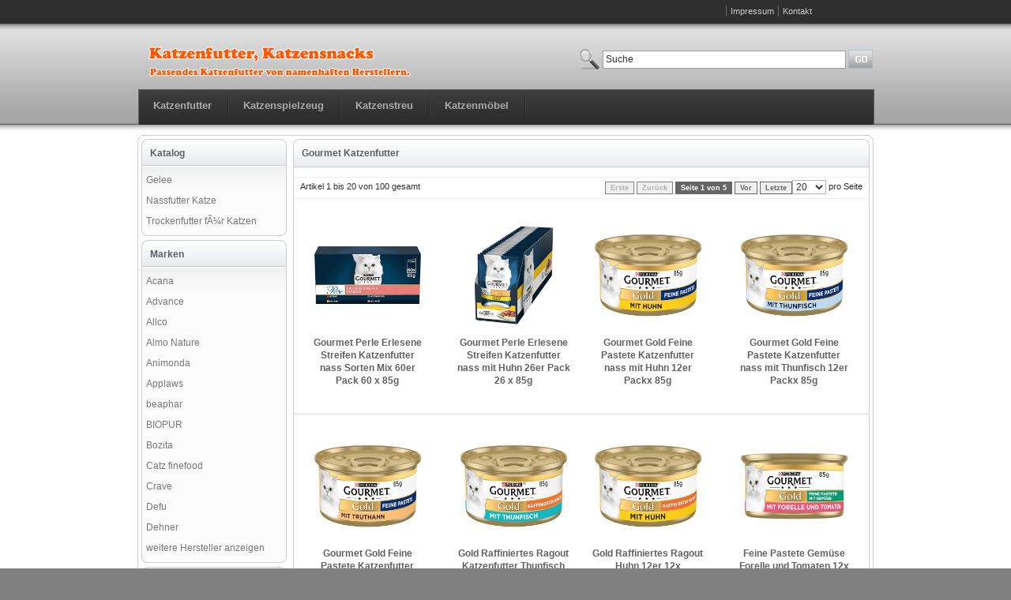

--- FILE ---
content_type: text/html; charset=UTF-8
request_url: https://www.vielfinden.com/haustier/katzenfutter/gourmet-katzenfutter.html
body_size: 4973
content:
<!DOCTYPE html PUBLIC "-//W3C//DTD XHTML 1.0 Strict//EN" "http://www.w3.org/TR/xhtml1/DTD/xhtml1-strict.dtd">
<html xmlns="http://www.w3.org/1999/xhtml" xml:lang="de" lang="de">
<head>
<title>Gourmet Katzenfutter</title>
<link rel="icon" href="/favicon.png" type="image/png" />
<meta name="description" content="Gourmet Katzenfutter verschiedene Sorten in der Dose preisgÃ¼nstig kaufen." />
<meta name="keywords" content="Gourmet Katzenfutter" />
<meta name="robots" content="INDEX,FOLLOW" />
<link rel="canonical" href="https://www.vielfinden.com/haustier/katzenfutter/gourmet-katzenfutter.html" />
<link rel="stylesheet" type="text/css" href="/style/grey/css/styles.css" />
<link rel="stylesheet" type="text/css" href="/style/grey/css/custom.css" />
<link rel="stylesheet" type="text/css" href="/style/grey/mobile.css" />
<link rel="stylesheet" type="text/css" href="/style/paginate.css" />
<meta name="viewport" content="width=device-width, initial-scale=1, maximum-scale=1" /> 
<script type="application/ld+json">{"@context":"http://schema.org","@type":"BreadcrumbList","itemListElement":[{"@type":"ListItem","position":1,"item":{"@id":"https://www.vielfinden.com/","name":"www.vielfinden.com"}},{"@type":"ListItem","position":2,"item":{"@id":"https://www.vielfinden.com/haustier/katzenfutter/","name":"Katzenfutter"}},{"@type":"ListItem","position":3,"item":{"name":"Gourmet"}}]}</script>

<script type="text/javascript" src="/js/jquery-1.7.2.min.js"></script>
<script type="text/javascript" src="/js/jq.js"></script>

<script type="text/javascript">
  var _gaq = _gaq || [];
  _gaq.push(['_setAccount', 'UA-35242651-1']);
  _gaq.push(['_trackPageview']);

  (function() {
    var ga = document.createElement('script'); ga.type = 'text/javascript'; ga.async = true;
    ga.src = ('https:' == document.location.protocol ? 'https://ssl' : 'http://www') + '.google-analytics.com/ga.js';
    var s = document.getElementsByTagName('script')[0]; s.parentNode.insertBefore(ga, s);
  })();
</script>
</head>
<body>
<div class="wrapper">
    <div class="page"><header>
<div class="header">
<div class="header-container">
<div class="header-top">
<div class="header-topbar">
<div class="header_so">
<ul>	
	<li><a href="/impressum/"><span>Impressum</span></a> </li>
	<li><a href="/kontakt/">Kontakt</a></li>
	</ul></div>
	</div>
	<!-- vielfinden Header -->
                <div class="logo">
				<img src="/images/katzenfutter-logo.gif" alt="Katzenfutter" />
				</div>
                
    	<form id="search_mini_form" action="/haustier/katzenfutter/suche/" method="GET">
    <div class="mini-search">
        
        <input id="search" type="text" name="search" onfocus="this.value='katzenfutter'" value="Suche" class="input-text" />
        <input type="image" src="/style/grey/images/search_btn.gif" alt="Go" />
        <div id="search_autocomplete" class="search-autocomplete"></div>      
    </div>
</form>
<nav>        


    <div class="nav-container">
<a href="#" id="menu_icon"></a>
        <ul id="nav">
        <li><a href="/haustier/katzenfutter/">Katzenfutter</a></li>
		
		<li><a href="/haustier/katzenspielzeug/">Katzenspielzeug</a></li>

		<li><a href="/haustier/katzenstreu/">Katzenstreu</a></li>

		<li><a href="/haustier/katzenmoebel/">Katzenm&ouml;bel</a></li>
        
        </ul>

     </div>
 
</nav>


</div>	
</div>
</div>
</header>
           <div class="main-container col2-left-layout">
                       	<div class="main">
                <section>
				<div class="col-main">
       <div class="page-title">
        <h1>Gourmet Katzenfutter</h1>
    </div>
<div class="std"><div class="category-products">
    <div class="toolbar">
    <div class="pager">
        <p class="amount">
                            Artikel 1 bis 20 von 100 gesamt                    </p>

        <div class="limiter">
            
            <select onchange="setLocation(this.value)">
                            <option value="?limit=20" selected="selected">
                    20                </option>
                            <option value="?limit=48" >
                   48               </option>
                            
                            <option value="?limit=100" >
                    Alle                </option>
                        </select> pro Seite        </div>
						<div class="pages">
        
        
        
        
        <div class="pagin">
<span>Erste</span>
<span>Zurück</span>
<span class="current">Seite 1 von 5</span>
<a href="?limit=20&amp;page=2">Vor</a>
<a href="?limit=20&amp;page=5">Letzte</a>
</div>
      

    </div>
        
    </div>

      <div class="sorter">
              
    </div>
    </div>

        
						<ul class="products-grid  carousel__list-1"><li class="item2">
						
						<div class="divl" name="purina-gourmet-perle-erlesene-streifen-katzennassfutter-mit-huhn-rind-lachs-kaninchen-hochwertiges-katzenfutter-60er-multipack-60-x-85-g-portionsbeutel_6210116d666466121216" itemscope itemtype="http://schema.org/Product"><img itemprop="image" class="bild" title="Gourmet Perle Erlesene Streifen Katzenfutter nass Sorten Mix 60er Pack 60 x 85g" src="/images/0511181c1a5343401b4b140a110404410d04081600184b1a0018420c010d0e0c1f403f4a4d5e1a0f2119000c3d1823583a2a23405d55334203190b/purina-gourmet-perle-erlesene-streifen-katzennassfutter-mit-huhn-rind-lachs-kaninchen-hochwertiges-katzenfutter-60er-multipack-60-x-85-g-portionsbeutel.jpg" alt="Gourmet Perle Erlesene Streifen Katzenfutter nass Sorten Mix 60er Pack 60 x 85g" />
						 <strong><span itemprop="name">Gourmet Perle Erlesene Streifen Katzenfutter nass Sorten Mix 60er Pack 60 x 85g</span></strong></div>
						</li><li class="item">
						
						<div class="divl" name="purina-gourmet-perle-erlesene-streifen-katzenfutter-nass-mit-huhn-26er-pack-26-x-85g_6210197116627964176e" itemscope itemtype="http://schema.org/Product"><img itemprop="image" class="bild" title="Gourmet Perle Erlesene Streifen Katzenfutter nass mit Huhn 26er Pack 26 x 85g" src="/images/0511181c1a5343401b4b140a110404410d04081600184b1a0018420c010d0e0c1f403f4a4d5e1d2f26355b3a5f2023583a2a23405d55334203190b/purina-gourmet-perle-erlesene-streifen-katzenfutter-nass-mit-huhn-26er-pack-26-x-85g.jpg" alt="Gourmet Perle Erlesene Streifen Katzenfutter nass mit Huhn 26er Pack 26 x 85g" />
						 <strong><span itemprop="name">Gourmet Perle Erlesene Streifen Katzenfutter nass mit Huhn 26er Pack 26 x 85g</span></strong></div>
						</li><li class="item2">
						
						<div class="divl" name="gourmet-gold-feine-pastete-mit-huhn-85g-katzenfutter-12er-pack-von-purina_62101017196613696371" itemscope itemtype="http://schema.org/Product"><img itemprop="image" class="bild" title="Gourmet Gold Feine Pastete Katzenfutter nass mit Huhn 12er Packx 85g" src="/images/0511181c1a5343401b4b140a110404410d04081600184b1a0018420c010d0e0c1f403f4a4d5e242b363b1c3d5a2023583a2a23405d55334203190b/gourmet-gold-feine-pastete-mit-huhn-85g-katzenfutter-12er-pack-von-purina.jpg" alt="Gourmet Gold Feine Pastete Katzenfutter nass mit Huhn 12er Packx 85g" />
						 <strong><span itemprop="name">Gourmet Gold Feine Pastete Katzenfutter nass mit Huhn 12er Packx 85g</span></strong></div>
						</li><li class="item">
						
						<div class="divl" name="gourmet-gold-feine-pastete-mit-thunfisch-12er-pack-12-x-85-g_621010171966136e1112" itemscope itemtype="http://schema.org/Product"><img itemprop="image" class="bild" title="Gourmet Gold Feine Pastete Katzenfutter nass mit Thunfisch 12er Packx 85g" src="/images/0511181c1a5343401b4b140a110404410d04081600184b1a0018420c010d0e0c1f403f4a4d5e040853002203045e23583a2a23405d55334203190b/gourmet-gold-feine-pastete-mit-thunfisch-12er-pack-12-x-85-g.jpg" alt="Gourmet Gold Feine Pastete Katzenfutter nass mit Thunfisch 12er Packx 85g" />
						 <strong><span itemprop="name">Gourmet Gold Feine Pastete Katzenfutter nass mit Thunfisch 12er Packx 85g</span></strong></div>
						</li></ul>
						<ul class="products-grid  carousel__list-2"><li class="item2">
						
						<div class="divl" name="gourmet-gold-feine-pastete-mit-truthahn-85g-katzenfutter-12er-pack-von-purina_621010171966136f7a77" itemscope itemtype="http://schema.org/Product"><img itemprop="image" class="bild" title="Gourmet Gold Feine Pastete Katzenfutter nass Truthahn 12er Pack 12x 85g" src="/images/0511181c1a5343401b4b140a110404410d04081600184b1a0018420c010d0e0c1f403f4a4d5e400e0f220642231c23583a2a23405d55334203190b/gourmet-gold-feine-pastete-mit-truthahn-85g-katzenfutter-12er-pack-von-purina.jpg" alt="Gourmet Gold Feine Pastete Katzenfutter nass Truthahn 12er Pack 12x 85g" />
						 <strong><span itemprop="name">Gourmet Gold Feine Pastete Katzenfutter nass Truthahn 12er Pack 12x 85g</span></strong></div>
						</li><li class="item">
						
						<div class="divl" name="purina-gourmet-gold-raffiniertes-ragout-katzenfutter-nass-verschiedene-sorten-12er-pack-12-x-85g_6210116314186a64646b" itemscope itemtype="http://schema.org/Product"><img itemprop="image" class="bild" title=" Gold Raffiniertes Ragout Katzenfutter Thunfisch 12er 12x 85g" src="/images/0511181c1a5343401b4b140a110404410d04081600184b1a0018420c010d0e0c1f403f4a4d5e073b5c043d26072623583a2a23405d55334203190b/purina-gourmet-gold-raffiniertes-ragout-katzenfutter-nass-verschiedene-sorten-12er-pack-12-x-85g.jpg" alt=" Gold Raffiniertes Ragout Katzenfutter Thunfisch 12er 12x 85g" />
						 <strong><span itemprop="name"> Gold Raffiniertes Ragout Katzenfutter Thunfisch 12er 12x 85g</span></strong></div>
						</li><li class="item2">
						
						<div class="divl" name="purina-gourmet-gold-raffiniertes-ragout-koestliches-katzennassfutter-fein-geschnetzelte-stueckchen-katzenfutter-nass-12er-pack-12-x-85-g-dose_6210116314186a646514" itemscope itemtype="http://schema.org/Product"><img itemprop="image" class="bild" title=" Gold Raffiniertes Ragout Huhn 12er 12x" src="/images/0511181c1a5343401b4b140a110404410d04081600184b1a0018420c010d0e0c1f403f4a4d5e1138105e413d061423583a2a23405d55334203190b/purina-gourmet-gold-raffiniertes-ragout-koestliches-katzennassfutter-fein-geschnetzelte-stueckchen-katzenfutter-nass-12er-pack-12-x-85-g-dose.jpg" alt=" Gold Raffiniertes Ragout Huhn 12er 12x" />
						 <strong><span itemprop="name"> Gold Raffiniertes Ragout Huhn 12er 12x</span></strong></div>
						</li><li class="item">
						
						<div class="divl" name="gourmet-gold-feine-pastete-mit-forelle-und-tomaten-85g-katzenfutter-12er-pack-von-purina_62101017196613721816" itemscope itemtype="http://schema.org/Product"><img itemprop="image" class="bild" title=" Feine Pastete Gemüse Forelle und Tomaten 12x" src="/images/0511181c1a5343401b4b140a110404410d04081600184b1a0018420c010d0e0c1f403f4a4d5e0d031c3a3d182e0223583a2a23405d55334203190b/gourmet-gold-feine-pastete-mit-forelle-und-tomaten-85g-katzenfutter-12er-pack-von-purina.jpg" alt=" Feine Pastete Gemüse Forelle und Tomaten 12x" />
						 <strong><span itemprop="name"> Feine Pastete Gemüse Forelle und Tomaten 12x</span></strong></div>
						</li></ul>
						<ul class="products-grid  carousel__list-3"><li class="item2">
						
						<div class="divl" name="gourmet-a-la-carte-rezepte-des-kuechenchefs-mit-huhn-rind-forelle-und-seelachs-katzennassfutter-portionsbeutel-60er-pack-60-x-85-g_6210176e641611157873" itemscope itemtype="http://schema.org/Product"><img itemprop="image" class="bild" title=" A la Carte Sorten Mix 60er 60x" src="/images/0511181c1a5343401b4b140a110404410d04081600184b1a0018420c010d0e0c1f403f4a4d5e332f0d211d5b593b23583a2a23405d55334203190b/gourmet-a-la-carte-rezepte-des-kuechenchefs-mit-huhn-rind-forelle-und-seelachs-katzennassfutter-portionsbeutel-60er-pack-60-x-85-g.jpg" alt=" A la Carte Sorten Mix 60er 60x" />
						 <strong><span itemprop="name"> A la Carte Sorten Mix 60er 60x</span></strong></div>
						</li><li class="item">
						
						<div class="divl" name="purina-gourmet-gold-raffiniertes-ragout-katzenfutter-nass-sorten-mix-96er-pack-96-x-85g_6210186b136d6d187368" itemscope itemtype="http://schema.org/Product"><img itemprop="image" class="bild" title=" Raffiniertes Ragout Sorten Mix 96er 96x" src="/images/0511181c1a5343401b4b140a110404410d04081600184b1a0018420c010d0e0c1f403f4a4d5e2728562d2e593a5523583a2a23405d55334203190b/purina-gourmet-gold-raffiniertes-ragout-katzenfutter-nass-sorten-mix-96er-pack-96-x-85g.jpg" alt=" Raffiniertes Ragout Sorten Mix 96er 96x" />
						 <strong><span itemprop="name"> Raffiniertes Ragout Sorten Mix 96er 96x</span></strong></div>
						</li><li class="item2">
						
						<div class="divl" name="purina-gourmet-perle-duetto-katzenfutter-nass-mit-lachs-und-seelachs-26er-pack-26-x-85g_62101971166462706b78" itemscope itemtype="http://schema.org/Product"><img itemprop="image" class="bild" title=" Perle Duetto Lachs und Seelachs 26er 26x" src="/images/0511181c1a5343401b4b140a110404410d04081600184b1a0018420c010d0e0c1f403f4a4d5e47405058182b0a1923583a2a23405d55334203190b/purina-gourmet-perle-duetto-katzenfutter-nass-mit-lachs-und-seelachs-26er-pack-26-x-85g.jpg" alt=" Perle Duetto Lachs und Seelachs 26er 26x" />
						 <strong><span itemprop="name"> Perle Duetto Lachs und Seelachs 26er 26x</span></strong></div>
						</li><li class="item">
						
						<div class="divl" name="purina-gourmet-perle-genuss-in-sauce-katzenfutter-nass-mit-huhn-26er-pack-26-x-85g_6210197116666762196d" itemscope itemtype="http://schema.org/Product"><img itemprop="image" class="bild" title=" Perle Genuss in Sauce Huhn 26er 26x" src="/images/0511181c1a5343401b4b140a110404410d04081600184b1a0018420c010d0e0c1f403f4a4d5e4127073d1426512023583a2a23405d55334203190b/purina-gourmet-perle-genuss-in-sauce-katzenfutter-nass-mit-huhn-26er-pack-26-x-85g.jpg" alt=" Perle Genuss in Sauce Huhn 26er 26x" />
						 <strong><span itemprop="name"> Perle Genuss in Sauce Huhn 26er 26x</span></strong></div>
						</li></ul>
						<ul class="products-grid  carousel__list-4"><li class="item2">
						
						<div class="divl" name="gourmet-gold-feine-komposition-mit-ente-und-truthahn-12-x-85g-12er-pack-von-purina_62101017196613646669" itemscope itemtype="http://schema.org/Product"><img itemprop="image" class="bild" title=" Feine Komposition Ente und Truthahn 12x" src="/images/0511181c1a5343401b4b140a110404410d04081600184b1a0018420c010d0e0c1f403f4a4d5e13273f55290b331a23583a2a23405d55334203190b/gourmet-gold-feine-komposition-mit-ente-und-truthahn-12-x-85g-12er-pack-von-purina.jpg" alt=" Feine Komposition Ente und Truthahn 12x" />
						 <strong><span itemprop="name"> Feine Komposition Ente und Truthahn 12x</span></strong></div>
						</li><li class="item">
						
						<div class="divl" name="purina-gourmet-mon-petit-katzenfutter-nass-fisch-variationen-8er-pack-8-x-6-beutel-50g_6210106f7a6a12157377" itemscope itemtype="http://schema.org/Product"><img itemprop="image" class="bild" title=" Mon Petit Intense Fisch Variationen 8er 8x 6 Beutel 50g" src="/images/0511181c1a5343401b4b140a110404410d04081600184b1a0018420c010d0e0c1f403f4a4d5e38012d5c155e510923583a2a23405d55334203190b/purina-gourmet-mon-petit-katzenfutter-nass-fisch-variationen-8er-pack-8-x-6-beutel-50g.jpg" alt=" Mon Petit Intense Fisch Variationen 8er 8x 6 Beutel 50g" />
						 <strong><span itemprop="name"> Mon Petit Intense Fisch Variationen 8er 8x 6 Beutel 50g</span></strong></div>
						</li><li class="item2">
						
						<div class="divl" name="purina-gourmet-revelations-mousse-katzenfutter-nass-in-sauce-mit-huhn-12er-pack-12-x-2-portionen-57g_621018766d6d68136717" itemscope itemtype="http://schema.org/Product"><img itemprop="image" class="bild" title=" Revelations Mousse Huhn 24er 24x 57 g" src="/images/0511181c1a5343401b4b140a110404410d04081600184b1a0018420c010d0e0c1f403f4a4d5e333715360d283f3a23583a2a23405d55334203190b/purina-gourmet-revelations-mousse-katzenfutter-nass-in-sauce-mit-huhn-12er-pack-12-x-2-portionen-57g.jpg" alt=" Revelations Mousse Huhn 24er 24x 57 g" />
						 <strong><span itemprop="name"> Revelations Mousse Huhn 24er 24x 57 g</span></strong></div>
						</li><li class="item">
						
						<div class="divl" name="[base64]" itemscope itemtype="http://schema.org/Product"><img itemprop="image" class="bild" title="KITTY Cat Filet in Pat Shrimps 6x Nassfutter für Katzen feinstes Taurin Lachsöl und Grünlippmuschel getreidefrei extra viel Fleisch Made in Germany" src="/images/0511181c1a5343401b4b140a110404410d04081600184b1a0018420c010d0e0c1f403f4a4d5e372e27181e25311a23583a2a23405d55334203190b/kitty-cat-filet-in-pat-huhn-shrimps-6-x-85-g-gourmet-nassfutter-f-r-katzen-feinstes-katzenfutter-mit-taurin-lachs-l-und-gr-nlippmuschel-getreidefrei-mit-extra-viel-fleisch-made-in-germany.jpg" alt="KITTY Cat Filet in Pat Shrimps 6x Nassfutter für Katzen feinstes Taurin Lachsöl und Grünlippmuschel getreidefrei extra viel Fleisch Made in Germany" />
						 <strong><span itemprop="name">KITTY Cat Filet in Pat Shrimps 6x Nassfutter für Katzen feinstes Taurin Lachsöl und Grünlippmuschel getreidefrei extra viel Fleisch Made in Germany</span></strong></div>
						</li></ul>
						<ul class="products-grid  carousel__list-5"><li class="item2">
						
						<div class="divl" name="purina-gourmet-gold-raffiniertes-ragout-duetto-katzenfutter-nass-lachs-und-seelachs-12er-pack-12-x-85g_62101814766b72737612" itemscope itemtype="http://schema.org/Product"><img itemprop="image" class="bild" title=" Raffiniertes Ragout Duetto Lachs und Seelachs 12x" src="/images/0511181c1a5343401b4b140a110404410d04081600184b1a0018420c010d0e0c1f403f4a4d5e1f1d151f1d5c003f23583a2a23405d55334203190b/purina-gourmet-gold-raffiniertes-ragout-duetto-katzenfutter-nass-lachs-und-seelachs-12er-pack-12-x-85g.jpg" alt=" Raffiniertes Ragout Duetto Lachs und Seelachs 12x" />
						 <strong><span itemprop="name"> Raffiniertes Ragout Duetto Lachs und Seelachs 12x</span></strong></div>
						</li><li class="item">
						
						<div class="divl" name="purina-gourmet-perle-genuss-in-gelee-katzenfutter-nass-mit-lachs-feiner-grillachsnote-26er-pack-26-x-85g_6210197116666b157276" itemscope itemtype="http://schema.org/Product"><img itemprop="image" class="bild" title=" Perle Genuss in Gelee Lachs feiner Grillachsnote 26er 26x" src="/images/0511181c1a5343401b4b140a110404410d04081600184b1a0018420c010d0e0c1f403f4a4d5e1e1f332b0e0b5e5c23583a2a23405d55334203190b/purina-gourmet-perle-genuss-in-gelee-katzenfutter-nass-mit-lachs-feiner-grillachsnote-26er-pack-26-x-85g.jpg" alt=" Perle Genuss in Gelee Lachs feiner Grillachsnote 26er 26x" />
						 <strong><span itemprop="name"> Perle Genuss in Gelee Lachs feiner Grillachsnote 26er 26x</span></strong></div>
						</li><li class="item2">
						
						<div class="divl" name="gourmet-a-la-carte-katzenfutter-nass-mit-lachs-und-gem-se-26er-pack-26-x-85g_6210197116666a111219" itemscope itemtype="http://schema.org/Product"><img itemprop="image" class="bild" title=" A la Carte Lachs Gemüse 26er 26x" src="/images/0511181c1a5343401b4b140a110404410d04081600184b1a0018420c010d0e0c1f403f4a4c5e003a2d5d082e1b0523583a2a23405d55334203190b/gourmet-a-la-carte-katzenfutter-nass-mit-lachs-und-gem-se-26er-pack-26-x-85g.jpg" alt=" A la Carte Lachs Gemüse 26er 26x" />
						 <strong><span itemprop="name"> A la Carte Lachs Gemüse 26er 26x</span></strong></div>
						</li><li class="item">
						
						<div class="divl" name="gourmet-gold-d-licatesse-en-sauce-mit-rind-huhn-in-tomatensauce-85g-katzenfutter-12er-pack-von-purina_6210101719661411656b" itemscope itemtype="http://schema.org/Product"><img itemprop="image" class="bild" title=" D licatesse en Sauce Rind 12x" src="/images/0511181c1a5343401b4b140a110404410d04081600184b1a0018420c010d0e0c1f403f4a4c5e3d0f0a391b393b5e23583a2a23405d55334203190b/gourmet-gold-d-licatesse-en-sauce-mit-rind-huhn-in-tomatensauce-85g-katzenfutter-12er-pack-von-purina.jpg" alt=" D licatesse en Sauce Rind 12x" />
						 <strong><span itemprop="name"> D licatesse en Sauce Rind 12x</span></strong></div>
						</li></ul>    
                            
        				

		
           
                        				
		
            
                
                                
                    <script type="text/javascript">decorateGeneric($$('.products-grid'), ['last', 'odd', 'even']);</script>
        <div class="toolbar-bottom">
	        <div class="toolbar">
    <div class="pager">
        <p class="amount">
                      Artikel 1 bis 20 von 100 gesamt</p>


         <div class="limiter">
            
            <select onchange="setLocation(this.value)" class="pagination">
                            <option value="?limit=20" selected="selected">
                    20                </option>
                            <option value="?limit=48" >
                   48                </option>

                            <option value="?limit=100" >
                    Alle                </option>
                        </select> pro Seite        </div>
        
		<div class="pages">
	<div class="pagin">
<span>Erste</span>
<span>Zurück</span>
<span class="current">Seite 1 von 5</span>
<a href="?limit=20&amp;page=2">Vor</a>
<a href="?limit=20&amp;page=5">Letzte</a>
</div>    </div>
		
    </div>

        <div class="sorter">

    </div>
	
	
    </div>
		    </div>
</div>

</div></div>				</section>
				
                <div class="col-left sidebar">
				<nav>	
				
          						
						<div class="block block-navigation">
    <div class="block-title"><strong><span>Katalog</span></strong></div>
			<div class="vertical-nav-container box base-mini">
			<div class="block-content">		
						
						<ul id="nav-sidebox"><li class="level0 nav-0">
<a href="/haustier/katzenfutter/gelee.html">
<span>Gelee</span>
</a>
</li> <li class="level0 nav-1">
<a href="/haustier/katzenfutter/nassfutter-katzen.html">
<span>Nassfutter Katze</span>
</a>
</li> <li class="level0 nav-2">
<a href="/haustier/katzenfutter/trockenfutter-katzen.html">
<span>Trockenfutter fÃ¼r Katzen</span>
</a>
</li> </ul></div></div></div><div class="block block-navigation">
    <div class="block-title"><strong>Marken</strong></div>
<div class="vertical-nav-container box base-mini"><div class="block-content">
						<ul id="nav-sidebox"><li class="level0 nav-3">
<a href="/haustier/katzenfutter/acana-katzenfutter.html">
<span>Acana</span>
</a>
</li> <li class="level0 nav-4">
<a href="/haustier/katzenfutter/advance-katzenfutter.html">
<span>Advance</span>
</a>
</li> <li class="level0 nav-5">
<a href="/haustier/katzenfutter/allco-katzenfutter.html">
<span>Allco</span>
</a>
</li> <li class="level0 nav-6">
<a href="/haustier/katzenfutter/almo-nature-katzenfutter.html">
<span>Almo Nature</span>
</a>
</li> <li class="level0 nav-7">
<a href="/haustier/katzenfutter/animonda-katzenfutter.html">
<span>Animonda</span>
</a>
</li> <li class="level0 nav-8">
<a href="/haustier/katzenfutter/applaws-katzenfutter.html">
<span>Applaws</span>
</a>
</li> <li class="level0 nav-9">
<a href="/haustier/katzenfutter/beaphar-katzenfutter.html">
<span>beaphar</span>
</a>
</li> <li class="level0 nav-10">
<a href="/haustier/katzenfutter/biopur-katzenfutter.html">
<span>BIOPUR</span>
</a>
</li> <li class="level0 nav-11">
<a href="/haustier/katzenfutter/bozita-katzenfutter.html">
<span>Bozita</span>
</a>
</li> <li class="level0 nav-12">
<a href="/haustier/katzenfutter/catz-finefood-katzenfutter.html">
<span>Catz finefood</span>
</a>
</li> <li class="level0 nav-13">
<a href="/haustier/katzenfutter/crave-katzenfutter.html">
<span>Crave</span>
</a>
</li> <li class="level0 nav-14">
<a href="/haustier/katzenfutter/defu-katzenfutter.html">
<span>Defu</span>
</a>
</li> <li class="level0 nav-15">
<a href="/haustier/katzenfutter/dehner-katzenfutter.html">
<span>Dehner</span>
</a>
</li> <li class="herstellerlink"><a href="#" class="herstellerclick">weitere Hersteller anzeigen</a></li></ul><div id="hersteller"><ul id="nav-sidebox"><li class="level0 nav-16">
<a href="/haustier/katzenfutter/felix-katzenfutter.html">
<span>Felix</span>
</a>
</li> <li class="level0 nav-17">
<a href="/haustier/katzenfutter/gimpet-katzenfutter.html">
<span>Gimpet</span>
</a>
</li> <li class="level0 nav-18">
<a href="/haustier/katzenfutter/gourmet-katzenfutter.html">
<span><strong>&#x27A1;&#xFE0F; Gourmet</strong></span>
</a>
</li> <li class="level0 nav-19">
<a href="/haustier/katzenfutter/granatapet-katzenfutter.html">
<span>GranataPet</span>
</a>
</li> <li class="level0 nav-20">
<a href="/haustier/katzenfutter/happy-cat-katzenfutter.html">
<span>Happy Cat</span>
</a>
</li> <li class="level0 nav-21">
<a href="/haustier/katzenfutter/herrmanns-katzenfutter.html">
<span>Herrmanns</span>
</a>
</li> <li class="level0 nav-22">
<a href="/haustier/katzenfutter/hills-katzenfutter.html">
<span>Hills</span>
</a>
</li> <li class="level0 nav-23">
<a href="/haustier/katzenfutter/iams-katzenfutter.html">
<span>IAMS</span>
</a>
</li> <li class="level0 nav-24">
<a href="/haustier/katzenfutter/josera-katzenfutter.html">
<span>Josera</span>
</a>
</li> <li class="level0 nav-25">
<a href="/haustier/katzenfutter/kattovit-katzenfutter.html">
<span>Kattovit</span>
</a>
</li> <li class="level0 nav-26">
<a href="/haustier/katzenfutter/kitekat-katzenfutter.html">
<span>Kitekat</span>
</a>
</li> <li class="level0 nav-27">
<a href="/haustier/katzenfutter/leonardo-katzenfutter.html">
<span>Leonardo</span>
</a>
</li> <li class="level0 nav-28">
<a href="/haustier/katzenfutter/lucky-kitty-katzenfutter.html">
<span>Lucky Kitty</span>
</a>
</li> <li class="level0 nav-29">
<a href="/haustier/katzenfutter/macs-katzenfutter.html">
<span>MAC's</span>
</a>
</li> <li class="level0 nav-30">
<a href="/haustier/katzenfutter/mjamjam.html">
<span>MjAMjAM</span>
</a>
</li> <li class="level0 nav-31">
<a href="/haustier/katzenfutter/perfect-fit-katzenfutter.html">
<span>Perfect Fit</span>
</a>
</li> <li class="level0 nav-32">
<a href="/haustier/katzenfutter/pro-plan-cat-katzenfutter.html">
<span>Pro Plan Cat</span>
</a>
</li> <li class="level0 nav-33">
<a href="/haustier/katzenfutter/purina-katzenfutter.html">
<span>Purina</span>
</a>
</li> <li class="level0 nav-34">
<a href="/haustier/katzenfutter/royal-canin-katzenfutter.html">
<span>Royal Canin</span>
</a>
</li> <li class="level0 nav-35">
<a href="/haustier/katzenfutter/sanabelle-katzenfutter.html">
<span>Sanabelle</span>
</a>
</li> <li class="level0 nav-36">
<a href="/haustier/katzenfutter/sandras-schmankerl.html">
<span>Sandras Schmankerl</span>
</a>
</li> <li class="level0 nav-37">
<a href="/haustier/katzenfutter/schesir-katzenfutter.html">
<span>Schesir</span>
</a>
</li> <li class="level0 nav-38">
<a href="/haustier/katzenfutter/schmusy-katzenfutter.html">
<span>Schmusy</span>
</a>
</li> <li class="level0 nav-39">
<a href="/haustier/katzenfutter/sheba-katzenfutter.html">
<span>Sheba</span>
</a>
</li> <li class="level0 nav-40">
<a href="/haustier/katzenfutter/tasty-cat-katzenfutter.html">
<span>Tasty Cat</span>
</a>
</li> <li class="level0 nav-41">
<a href="/haustier/katzenfutter/terra-pura-katzenfutter.html">
<span>Terra Pura</span>
</a>
</li> <li class="level0 nav-42">
<a href="/haustier/katzenfutter/vollmers-katzenfutter.html">
<span>Vollmers</span>
</a>
</li> <li class="level0 nav-43">
<a href="/haustier/katzenfutter/whiskas-katzenfutter.html">
<span>Whiskas</span>
</a>
</li> <li class="level0 nav-44">
<a href="/haustier/katzenfutter/wildcat-katzenfutter.html">
<span>Wildcat</span>
</a>
</li> <li class="level0 nav-45">
<a href="/haustier/katzenfutter/yarrah-katzenfutter.html">
<span>Yarrah</span>
</a>
</li> </ul></div></div></div></div><div class="block block-navigation">
						<div class="block-title"><strong>Sonstige</strong></div>
<div class="vertical-nav-container box base-mini">
<div class="block-content"><ul id="nav-sidebox"><li class="level0 nav-46">
<a href="/haustier/katzenfutter/3er-katzennapf.html">
<span>3er Katzennapf</span>
</a>
</li> <li class="level0 nav-47">
<a href="/haustier/katzenfutter/katzenmilch.html">
<span>Ersatzmilch fÃ¼r Katzen</span>
</a>
</li> <li class="level0 nav-48">
<a href="/haustier/katzenfutter/futterautomat-katzen.html">
<span>Futterautomat fÃ¼r Katzen</span>
</a>
</li> <li class="level0 nav-49">
<a href="/haustier/katzenfutter/katzensnacks.html">
<span>Katzenleckerlis</span>
</a>
</li> </ul>		  
	
	</div>	  	
</div>
</div>
<script type="text/javascript">
document.observe("dom:loaded", function() {
	mainNav("nav-sidebox", {"show_delay":"100","hide_delay":"100"});
});
</script>

</nav>
</div>
</div>
</div>



        <div class="footer-container">
    <div class="footer">
		
		
		
		
		<div class="footerl">
			<footer><p class="legality">Ihre <a href="/" title="Produktsuche vielfinden.com">Produktsuche - vielfinden.com</a>. -> <a href="/anmeldung/">Eigenen Shop anmelden</a></p>
			
						
			
			
			
			
			</footer>
			 			</div>		
       </div>
</div>


</div> 
</div>
</body>
</html>


--- FILE ---
content_type: text/css
request_url: https://www.vielfinden.com/style/grey/css/custom.css
body_size: 2987
content:
body {background:#808080;}
a { color:#555452; text-decoration: none; }

a:hover { color:#555452; text-decoration: none; }

a img { border:0;}

a:hover  img { border:0; text-decoration:none;}

:focus { outline:0; }



.fieldset .legend, .fieldset { border:0px;}



.header-container { background: url(../images/header-bg.gif) repeat-x 0 0; }

.header-top {clear:both;margin:0 auto;position:relative;width:930px;z-index:100;}



.col3-layout .col-wrapper {float:left;width:723px;}

.col3-layout .col-main {margin-left:4px;}

.col2-left-layout .col-main {float:right;}

.col2-right-layout .col-main {width:720px;}



.breadcrumbs ul{margin:0 auto 0; padding-bottom:0px; text-align:left; width:930px;}



.products-grid li.item { padding:12px 10px; width:150px; text-align:center;}

.products-grid  { line-height:1.35em; }

.products-grid  .product-name { margin-bottom:.4em; font-size:1.05em; }

.products-grid  .product-name a, .products-grid  .product-name a:hover { color:#5f5e5e; text-decoration: none; }

.products-grid  .ratings { margin-bottom:.6em; }

.products-grid  {border-bottom:1px solid #D9DDE3;}

.link-wishlist {color:#DC6809 !important;font-weight:bold !important;}

.products-grid  .link-wishlist a, .products-grid .link-compare a:hover {text-decoration:underline;}



.product-view {border:0px;}

.product-collateral h2{color:#5f5e5e;font-size:12px;font-weight:bold;}

.product-essential {padding:10px 25px;}


#header-cart{position:absolute; z-index:20; width:200px; right:0; top:7px}
#header-cart .head{margin-bottom:7px; padding-right:8px}
#header-cart .head h4{cursor:pointer; float:none; display:inline; padding-left:15px; background:url(../images/icon-cart.gif) no-repeat 0 50%}
#header-cart .head h4,
#header-cart .head h4 a{color:#ababab; font-size:0.95em; font-weight:normal}


.header-topbar {height:26px;margin:0 auto;padding-top:5px;position:relative;width:930px;z-index:110;}

#jetztanzeigen a{ display:block;
             background-image:url(/skin/frontend/base/default/images/zum_angebot1.png);
             width:210px; height:43px ;}
#jetztanzeigen   a:hover { background-image:url(/skin/frontend/base/default/images/zum_angebot2.png); }

.welcome-msg{float:left; font-size:0.95em}

.quick-access { margin: 0px; text-align: left; float: left; color: #ababab;}

.quick-access p { margin-bottom:4px; }

.quick-access li {display:inline; background:url(../images/blue_pipe.gif) no-repeat 100% 3px; padding-right:10px;padding-left:3px;}

.quick-access li.first { padding-left:10px !important; }

.quick-access li.last { padding-right:0; background:none; }

.shop-access {float: left; }

.shop-access a, .shop-access a:hover {text-decoration: none; color:#dfdfdf; font-size:11px; }

.shop-access a:hover {color: #FFF;}

.shop-access li.last { padding-right:0; background:none; }



.form-language { float: left; margin-left: 65px; display: inline; }

.form-language label { color:#dfdfdf; padding-right:5px; font-size:11px; }

.form-language .flag option { background-repeat:no-repeat; background-position:left center; padding-left:20px; margin-left:2px; }



.mini-search { float: right; padding: 0px; position:absolute; right:0; top: 62px; padding: 1px 0 1px 30px; background: url(../images/icon-zoom.gif) no-repeat 0 0; }

.mini-search .input-text { width:300px; border: 1px solid #9d9d9d; padding: 3px; }

#search_mini_form label {display:none;}

.search-autocomplete { z-index:999; }

.search-autocomplete ul { border:1px solid #5c7989; background-color:#efefef; }

.search-autocomplete li { border-bottom:1px solid #f4eee7; padding:2px 8px 1px 8px; cursor:pointer; }

.search-autocomplete li .amount { float:right; font-weight:bold; }

.search-autocomplete li.odd { background-color: #fff; }

.search-autocomplete li.selected { background-color: #dedede; }



.nav-container { clear: both; padding-bottom: 4px;}

.header-nav-container {clear:both;padding-bottom:1px;}

.nav-container { margin: 0 auto; width: 100%; background: url(../images/navigation-bg.gif) repeat-x 0 0; border: 1px solid #606060; border-width: 1px 1px 0;}



.main-container{ background: #FFF url(../images/content-bg.gif) repeat-x 0 0; padding: 13px 0px 13px 0px; text-align:left; }

.main {padding: 4px; background: #fff; border: 1px solid #ccc; -moz-border-radius: 8px; -webkit-border-radius: 8px; margin:0 auto; text-align:left; width:922px;}

.col-main { float:left; border: 1px solid #ccc; -moz-border-radius: 8px; -webkit-border-radius: 8px; }



.page-title, .page-head { border-bottom:1px solid #ccc; margin:0 0 12px;}

.page-title, .page-head { padding: 2px 0; border-bottom: 1px solid #ccc; text-align:right; background: url(../images/box-header-bg.gif) repeat-x 0 100%; }

.page-head h3, .page-title h3, .page-title h1 {margin:0 10px ;  text-transform:none  !important; text-align:left; line-height: 30px; color:#5f5e5e; font-size:12px; font-weight:bold;}


#cart-content{background:#292a34; border:1px solid #727379; border-top:none; padding:0 3px 5px; -moz-border-radius:0 0 8px 8px; -webkit-border-bottom-left-radius:8px; -webkit-border-bottom-right-radius:8px; border-radius:0 0 8px 8px; color:#aaa; position:absolute; top:23px; right:0px; width:200px}
#cart-content .product-image {float:left}
#cart-content .product-image img{border:1px solid #a9a9a9}
#cart-content .product-details {margin:0 0 0 60px}
#cart-content h6{color:#5f5e5e; text-indent:5px}
#cart-content li{clear:both}
#cart-content a:hover{color:#aaa}
#cart-content .actions a span{cursor:pointer}
#cart-content #center-buttons{padding-top:5px; clear:both; text-align:center}


.toolbar .sorter, .toolbar .pager{border-top:1px solid #EEEEEE;}



.side-col .block  {margin-bottom:0.5em !important;}

.block { line-height:1.3em;  font-size:.95em;  }

.block .block-title { margin: 0; padding: 2px 10px 0; background: #fcfdfd url(../images/box-header-bg.gif) repeat-x 0 100%; border: 1px solid #ccc; -moz-border-radius-topleft: 8px; -moz-border-radius-topright: 8px; -webkit-border-top-left-radius: 8px; -webkit-border-top-right-radius: 8px;}

.block .block-title strong { line-height: 30px; color:#5f5e5e;}

.block .block-title strong .count { text-transform:none; color:#2f2f2f; white-space:nowrap; font-weight:normal; font-size:.95em; }

.block strong { font-size:1em;}

.block .block-content { background: #fcfcfc url(../images/box-content-bg.gif) repeat-x 0 0; border: 1px solid #ccc; border-top: none; -moz-border-radius-bottomleft: 8px; -moz-border-radius-bottomright: 8px; -webkit-border-bottom-left-radius: 8px; -webkit-border-bottom-right-radius: 8px; padding:5px 5px;}

.block .content ol {background: none;border: none;}


#slider{height:200px; position:relative; width:930px; margin:0 auto; overflow:hidden; margin-bottom:13px; border:1px solid #ccc}
div.scroller{height:200px; overflow:hidden; width:930px; zoom:1}
div.scroller .content{padding:0}
div.slidercontrolwr{position:absolute; right:15px; top:15px}
div.scroller img{border:none}
div.scroller div.section{float:left; height:200px; overflow:hidden; width:930px}
div.scroller div.content{width:10000px; float:left}
.slidercontrol{list-style:none; margin:0px; padding:0px}
.slidercontrol a{color:#aaa; filter:alpha(opacity=60); float:left; height:14px; margin:0px 2px; opacity:0.6; overflow:hidden; padding:0px; text-decoration:none; text-indent:-1000px; width:14px}
.slidercontrol a:hover{filter:alpha(opacity=100); opacity:1}
.content .sliderdescription{background:url(../images/grid.gif) repeat left top; color:#222; filter:alpha(opacity=50); font:12px bold Helvetica,sans-serif; left:15px; opacity:0.5; padding:10px; position:relative; top:-100px; width:650px}
div.sliderdescription:hover,.sliderdescription.active{background-color:#fff !important}
.content a{font:12px bold Helvetica,sans-serif; text-decoration:none}
.aprev{background:url(../images/aprev.gif) no-repeat 3px 3px}
.anext{background:url(../images/anext.gif) no-repeat 3px 3px}
.astop{background:url(../images/astop.gif) no-repeat 3px 3px}
.aplay{background:url(../images/aplay.gif) no-repeat 6px 3px}

.footer-container { padding-top: 25px; background: #808080 url(../images/footer-bg.gif) repeat-x 0 0;}

.footer { width:930px; margin:0 auto;}

.footer .store-switcher { display:inline; padding:0 10px 0 0; vertical-align:middle; }

.footer .informational label { color:#4e4e51; font-weight:bold; padding-right:3px; }

.footer .informational { float: right; text-align: right; font-size: 0.9em;}

.footer .informational ul {margin-bottom: 15px;}

.footer .informational li {display:inline;background:url(../images/pipe-gray.gif) no-repeat 100% 50%; padding-right:8px; padding-left:6px;}

.footer .informational li.last { background:none; padding-right:0; }

.footer .informational a, .footer .informational a:hover { color:#4e4e51; }

.footer .informational a { text-decoration:none; }

.footer .legality {padding:0px 0px;color:#4e4e51; text-align: left;font-size:11px;}

.footer .legality a, .footer .legality a:hover { color:#4e4e51;  text-decoration: none;}

.footerl .mini-newsletter{float:left; clear:both; width:390px; text-align:left}
.footerl{float:left}
.footerl .mini-newsletter h4{color:#505050; margin-right:10px}
.footerl form,.footerl .mini-newsletter h4{float:left; line-height:30px; font-size:11px}
.footerl .mini-newsletter input.input-text{float:left}
.footerl .form-button-alt{float:right; margin:3px 0px 0px 6px}


.cart-collaterals .totals {background:#DEE5E8 none repeat scroll 0 0; }

.cart-collaterals .upsell, .cart-collaterals  .discount , .cart-collaterals  .crosssell , .cart-collaterals  .shipping {border:1px solid #CEC3B6;}

.cart-collaterals  h2 {color:#5f5e5e;}

.cart .cart-collaterals {padding:10px 5px;}

.opc li.section {border-top:1px solid #FFFFFF !important;}

.checkout-onepage-index .page-title, .page-head {margin:0 0 1px;}

.block-progress dt {border-bottom:1px dotted #A3AEB3}

.checkout-review-table-wrapper .data-table, .block-progress dd, .opc .step, .opc .step-title, .opc li.section{border: 0px !important;} 

.account-login .content {border: 0px;}

.account-login .buttons-set {border: 0px; background: #fff;}

 

button.button {margin:1px;}

.button span span {display: block; float:left; background:#aeaeae url(../images/gradient-gray.gif) repeat-x 0 0; border:1px solid #adadad !important; -moz-border-radius:4px; -webkit-border-radius:4px; -opera-border-radius:4px; margin:0px; vertical-align:top; padding:2px 10px !important; color:#4F4F4F;}
.button:hover span span {border-color:#888; color:#333}
button.btn-checkout span {line-height:40px; height: 40px;}

.mini-newsletter input.input-text { display:block; margin:4px 0 0 0;  width:167px; }

 
h4,h3,.category-head h2{ font-size:12px; font-weight:bold; color:#5f5e5e}

.col-main p{margin-left: 5px;margin-right: 5px}

#nav { font-size:1.1em; padding: 0 0px; }
#nav li{ float:left;padding:10px; background: url(../images/navigation-div.gif) no-repeat 100% 50%;}
#nav a{color:#aaa; padding:14px 12px 13px 8px; color:#aaa; font-weight:bold;}
#nav a:hover{color:#fff;line-height:1.3em; text-decoration:none;}

#nav-sidebox a {font: 12px/26px Verdana, Geneva, Arial, Helvetica, sans-serif; color: #777;}
#nav-sidebox a:hover { color: #222;}
#nav-sidebox ul { padding-left: 15px;}
#nav-sidebox ul.level1 { display: none;}

.block-account .block-title span { color:#5f5e5e; }
.price-box .price {color:#777777}
#main_c {margin:auto;padding: 0px;position: relative;}
#main_k {border-color: #EEEEEE;border-style: solid;border-width: 0 0 1px 0;border-color:#666666;bottom: -70px;color:#000000;height: 120px;left: 50%;margin-left: -460px;overflow: auto;    padding: 5px 0;position: absolute;text-align: justify;width: 920px;font-size:11px;background:#808080;}
#main_k h1, 
#main_k h2, 
#main_k h3{font-family: 'UniqueRegular', Arial, Helvetica, sans-serif;	font-weight: bold;	background:none;color: #000000;	font-size:13px;	height:auto;margin: 10px 0 5px;	line-height:normal;	text-indent:0;	padding:0;}
#main_k h1{	font-size:14px;}
#jetztanzeigen a{ display:block;
             background-image:url(/images/zum_angebot1.png);
             width:210px; height:43px ;}
#jetztanzeigen   a:hover { background-image:url(/images/zum_angebot2.png); }


--- FILE ---
content_type: text/css;charset=UTF-8
request_url: https://www.vielfinden.com/style/grey/mobile.css
body_size: 806
content:
/*  #Mobile (Portrait)
================================================== */
/* Note: Design for a width of 320px */
@media only screen and (max-width: 750px) {
.products-grid li.item2 { width:165px; padding:12px 10px; clear:left; }
.pagin {clear:left;float:none;position:relative; top: 2px;}
}


@media only screen and (max-width: 950px) {
.logo img {width:100% }
iframe{width:100%}

.footer{width:95%;padding:0px;margin:0px;}
.main{width:100%;padding:0px;margin:0px;border:none;}
.main-container{}
.col2-left-layout{width:100%;padding:0px;margin:0px;}
.col-main{float:none;width:100%;padding:0px;margin:0px;border:none;}
.col-left{width:100%;float:none;padding:0px;margin:0px;border:none;clear:both;}
.noscript{width:95%;padding:0px;margin:0px;}

.startgrey{}

.header-container { background: url(/style/grey/images/header-bg.gif) repeat-x 0px -30px;padding:0px;margin:0px;}
.header-top {width:99%;}
.header-topbar {height:100%;width:100%;margin:0px;padding:0px;position:relative;z-index:110;}
.header_so{position:relative;top:0px;left:0px;float:none;padding-right:0px;color:#CCCCCC;}
.header_so ul{
		}
		
.header_so  li {
		list-style: none;
		text-align: center;
		width: 97%;
		padding: 2px;
		margin: 0;
}
			
.header_so a{
  background:#333333;
  border-radius: 6px;
  font-family: Arial;
  color: #ffffff;
  font-size: 20px;
  text-decoration: none;
  display:block;
}

.header_so a:hover {
  background:#999999;
  text-decoration: none;
}


.mini-search {max-width:100%; float: left; padding: 0px; position:relative; right:0; top: 0px; padding: 10px 0 10px 2px; background: none;}
.input-text { width:60%;font-size:20px;border:1px solid #d9d9d9;border-radius:4px;-webkit-border-radius:4px; padding:8px 13px;}
.input-start { width:80%;font-size:20px;border:1px solid #d9d9d9;border-radius:4px;-webkit-border-radius:4px; padding:8px 13px;}

.nav-container {background:#373737;}

#nav {display: none;}
nav:hover #nav {

		display: block;

	}

#menu_icon {
		display:inline-block;
	}
	
#nav li{ float:none;background-color:#373737;border-top:solid 1px #999999;}
#nav a{display:block;text-decoration:none;padding:0px;margin:0px; }
#nav a:hover{text-decoration:none;padding:0px;margin:0px; }


#mainkat .page-title{display:block;}
.product-view .product-shop { float:right; width:100%;}
.product-view .product-img-box{clear:both;float:none; width:100%;}


.pager .pages { clear:left; float:none;}
.pagin {padding:10px;clear:left;float:none;}
.pagin a {
margin:3px;
padding:3px;
font-size: 10pt;
}
.pagin span{
font-size: 8pt;padding:2px;margin:3px;
}

}


--- FILE ---
content_type: text/css
request_url: https://www.vielfinden.com/style/paginate.css
body_size: 598
content:
/* pagination style */
.pagin {
padding: 3px 0;
margin: 0;
font-family: "Verdana", sans-serif;
font-size: 7pt;
font-weight: bold;
}
.pagin * {
padding: 2px 6px;
margin: 0;
}
.pagin a {
border: solid 1px #666666;
background-color: #EFEFEF;
color: #666666;
text-decoration: none;
}
.pagin a:visited {
border: solid 1px #666666;
background-color: #EFEFEF;
color: #60606F;
text-decoration: none;
}
.pagin a:hover, .pagin a:active {
border: solid 1px #CC0000;
background-color: white;
color: #CC0000;
text-decoration: none;
}
.pagin span {
cursor: default;
border: solid 1px #808080;
background-color: #F0F0F0;
color: #B0B0B0;
}
.pagin span.current {
border: solid 1px #666666;
background-color: #666666;
color: white;
}
.pagin selects,option{


}

.img_b{
float:right;
padding-left:5px;
width:150px;
}
#hersteller{display:none;}
.beschreibung_2 {padding:10px;}
.beschreibung_2 h2 {color:#353535;border-bottom:1px solid #CCCCCC;font:bold 14px  Arial, Helvetica, sans-serif}
.startgrey{padding:20px;background-color:#EEEEEE;max-width:80%;border-radius:10px;text-align:center;}
.input-start {width:80%;font-size:20px;border:1px solid #d9d9d9;border-radius:4px;-webkit-border-radius:4px; padding:8px 13px;}



.divl {width:145px;min-height:220px;background: #fff;
color:#616161;
border: 1px solid #fff;
border-radius: 0px;
-moz-border-radius: 5px;
-webkit-border-radius: 5px;
padding:10px;
text-align:center;
word-wrap: break-word;
}
.divl img{display:block;max-width:135px;max-height:135px;margin-bottom:10px;margin-left:auto;margin-right:auto;}
.divl:hover{background: #fff;
border: 1px solid #D6D6D6;
border-radius: 0px;
-moz-box-shadow: 0 0 4px #D6D6D6;
-webkit-box-shadow: 0 0 4px #D6D6D6;
box-shadow: 0 0 6px #D6D6D6;
text-decoration:underline;cursor: pointer;}


.header_so{position:absolute; top:5px; left:80%;color:#CCCCCC;z-index:1000}
.header_so ul{	}
.header_so li {
    float:left;
    list-style-type:none;
	}
.header_so  a{color:#CCCCCC;font-size:11px;padding:1px 5px 1px 5px;border-left: solid 1px #666666;}
.header_so  a:hover{text-decoration:underline;}


.products-grid li.item2 { float:left; width:165px; padding:12px 10px; }

#jetztanzeigen   a:hover { cursor: pointer;}

--- FILE ---
content_type: text/javascript
request_url: https://www.vielfinden.com/js/jq.js
body_size: 217
content:
$.noConflict();
jQuery(document).ready(function($) {     


$('a.herstellerclick').click(function(){
$('#hersteller').slideDown('slow');
$('li.herstellerlink').attr('style','display:none');
});



 $( document ).ready(function() { 
      $(".divl").click(function(event) { 
		var l = $(this).attr('name');
		var dateiname = $("#mainkat").attr('name');

		if(dateiname)$(window.location).attr('href','/d/'+dateiname+'/' + l + '.html'); else $(window.location).attr('href',  '' + l + '_p.html');
        //window.location.href = 'http://www.contao.org';
        event.preventDefault(); 
      }); 
 });

});

function setLocation(url){
    window.location.href = url;
}

function goback() {
    history.go(-1);
}